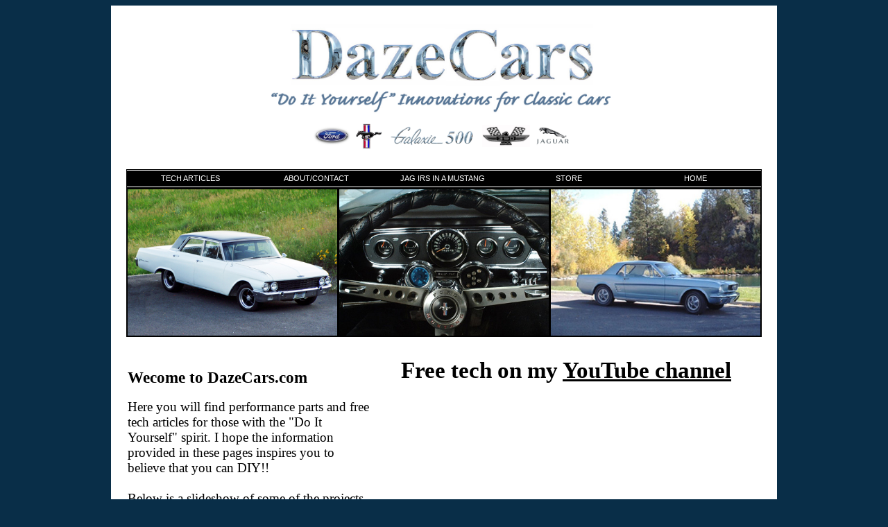

--- FILE ---
content_type: text/html
request_url: https://dazecars.com/dazed/home.html
body_size: 4437
content:
<!DOCTYPE html PUBLIC "-//W3C//DTD HTML 4.01//EN" "http://www.w3.org/TR/html4/strict.dtd">
<html><head>
  
  <meta name="google-site-verification" content="6a2TWqyKvhS-QxW9S5zyfVxuTNIEXRY0-H0JBBDDyX0">

  
  <meta name="verify-v1" content="y27rhNp3DIIAteaNjNyeG8IsmtwlvH92Qp3XSCQ0yBk=">

  
  <script language="JavaScript1.1">
<!--
/*
JavaScript Image slideshow:
By (www.wsabstract.com)
Over 200+ free JavaScript here!
*/
var slideimages=new Array()
var slidelinks=new Array()
function slideshowimages(){
for (i=0;i<slideshowimages.arguments.length;i++){
slideimages[i]=new Image()
slideimages[i].src=slideshowimages.arguments[i]
}
}
function slideshowlinks(){
for (i=0;i<slideshowlinks.arguments.length;i++)
slidelinks[i]=slideshowlinks.arguments[i]
}
function gotoshow(){
if (!window.winslide||winslide.closed)
winslide=window.open(slidelinks[whichlink])
else
winslide.location=slidelinks[whichlink]
winslide.focus()
}
//-->
  </script>
  
  <meta content="text/html; charset=ISO-8859-1" https-equiv="content-type">
  <title>DazeCars, Ford Galaxie Mustang tech and restoration</title>

  
  
  <meta content="Site about ford Mustangs Galaxies, true ram air, seats, tech, restoration, 9&quot; third member, horsepower" name="description">

  
  <style type="text/css">
a:hover {
color: #eb0000;
text-decoration: none;
font-weight: inherit;
}

  </style>
  
  <link href="/menu_assets/styles.css" rel="stylesheet" type="text/css">

</head><body style="color: rgb(0, 0, 0); background-color: rgb(9, 46, 72);" alink="#760000" link="black" vlink="black">
<table style="text-align: left; width: 960px; margin-left: auto; margin-right: auto; background-color: white;" border="0" cellpadding="2" cellspacing="2">

  <tbody>
    <tr>
      <td style="vertical-align: top;"><br>
      <table style="text-align: left; width: 880px; margin-left: auto; margin-right: auto;" border="0" cellpadding="2" cellspacing="2">
        <tbody>
          <tr>
            <td style="vertical-align: middle; text-align: center;"><big><big><big><big><big><small><small><small><small><img style="width: 600px; height: 130px;" alt="" src="https://dazecars.com/dazed/1NewDazeCars.jpg"><br>
            </small></small></small></small></big></big></big></big></big>
            <table style="text-align: left; width: 380px; margin-left: auto; margin-right: auto;" border="0" cellpadding="2" cellspacing="0">
              <tbody>
                <tr>
                  <td style="vertical-align: top;"><img src="https://dazecars.com/dazed/ford-logo1.jpg" alt="" style="width: 53px; height: 40px;"></td>
                  <td style="vertical-align: top;"><img style="width: 39px; height: 40px;" alt="" src="https://dazecars.com/dazed/rightwite.jpg"></td>
                  <td style="vertical-align: middle; text-align: center;"><img style="width: 123px; height: 28px;" alt="" src="https://dazecars.com/dazed/galaxiewite.jpg"></td>
                  <td style="vertical-align: middle; text-align: center;"><img style="width: 69px; height: 32px;" alt="" src="https://dazecars.com/dazed/390w.jpg"><br>
                  </td>
                  <td style="vertical-align: top;"><img style="width: 53px; height: 40px;" alt="" src="https://dazecars.com/dazed/jaguar-logo.jpg"> </td>
                </tr>
              </tbody>
            </table>
            <br>
            <big><big><big><big><big><small><small><small><small> </small></small></small></small></big></big></big></big></big></td>
          </tr>
        </tbody>
      </table>
      <table style="text-align: left; width: 900px; margin-left: auto; margin-right: auto;" border="0" cellpadding="0" cellspacing="0">
        <tbody>
          <tr>
            <td style="vertical-align: top;">
            <div id="cssmenu">
            <ul>
              <ul>
              </ul>
              <li class="has-sub"><a href="home.html"><span></span>TECH
ARTICLES</a>
                <ul>
                  <li><a href="https://dazecars.com/dazed/JaguarIRS1.html"><span>Putting
Independent Rear Suspension in a Classic Mustang</span></a></li>
                  <li><a href="https://dazecars.com/dazed/opentracker.html"><span>Roller
Spring Perches</span></a></li>
                  <li><a href="https://dazecars.com/dazed/adjustable.html"><span>Adjustable
Strut Rods</span></a></li>
                  <li><a href="https://dazecars.com/dazed/drop.html"><span>1"
UCA Relocation</span></a></li>
                  <li><a href="https://dazecars.com/dazed/UCA.html"><span>UCA
Rebuild</span></a></li>
                  <li><a href="https://dazecars.com/dazed/bump.html"><span>Understanding
Mustang Suspension &amp; Bump-Steer</span></a></li>
                  <li><a href="https://dazecars.com/dazed/suspension101.html"><span>"Suspension
101" Basic Mustang Suspension concepts</span></a></li>
                  <li><a href="https://dazecars.com/dazed/narrowinga9.html"><span>Narrowing
a Ford 9" for a first generation Mustang</span></a></li>
                  <li><a href="https://dazecars.com/dazed/sub-frame.html"><span>Sub-Frame
Connectors</span></a></li>
                  <li><a href="https://dazecars.com/dazed/RamAir.html"><span>True
ram air (Thunderbolt style)</span></a></li>
                  <li><a href="https://dazecars.com/dazed/e-brake.html"><span>Between
the Seats E-brake Handle</span></a></li>
                  <li><a href="https://dazecars.com/dazed/spring.html"><span>Bolt-in
Spring Compressor </span></a></li>
                  <li><a href="https://dazecars.com/dazed/horsepower.html"><span>Increasing
Horsepower "Efficiency -vs- Volume Increases"</span></a></li>
                  <li><a href="https://dazecars.com/dazed/seatretro.html"><span>Retro
fitting modern seats in a classic Mustang</span></a></li>
                  <li><a href="https://dazecars.com/dazed/runstand.html">Home-Made
Engine Run
Stand</a></li>
                  <li><a href="https://dazecars.com/dazed/variable.html">Variable
Speed Shop Tools</a>
                  </li>
                </ul>
              </li>
              <li class="has-sub"><a href="home.html"><span>ABOUT/CONTACT</span></a>
                <ul>
                  <li><a href="mailto:day@dazecars.com"><span>Contact
DazeCars<br>
                    </span></a></li>
                  <li><a href="https://dazecars.com/dazed/mystory.html"><span>My
Story</span></a></li>
                  <li><a href="https://dazecars.com/dazed/name.html"><span>Whats
with
the name DazeCars?</span></a></li>
                  <li style="font-weight: normal;"><a href="https://dazecars.com/dazed/1964.html"><span>1964.5
Mustang</span></a></li>
                  <li><a href="https://dazecars.com/dazed/1966.html"><span>1966
Mustang</span></a></li>
                  <li><a href="https://dazecars.com/dazed/1962.html"><span>1962
Galaxie 500</span></a></li>
                </ul>
              </li>
              <li style="font-weight: bold;"><a style="font-weight: normal;" href="https://dazecars.com/dazed/JaguarIRSSuccess.html"><span>JAG
IRS IN A MUSTANG</span></a>
                <ul>
                  <li style="font-weight: normal;"><a href="https://dazecars.com/dazed/JaguarIRSSuccess.html"><span>Mustang
IRS
Success Stories</span></a></li>
                  <li style="font-weight: normal;"><a href="https://dazecars.com/dazed/JaguarIRS1.html"><span>Putting
Independent Rear Suspension in a Classic Mustang</span></a></li>
                  <li style="font-weight: normal;"><a href="https://dazecars.com/dazed/JaguarIRS2.html"><span>IRS in a
Classic Mustang page II</span></a></li>
                  <li style="font-weight: normal;"><a href="https://dazecars.com/dazed/JaguarIRS3.html"><span>IRS in a
Classic Mustang page III</span></a></li>
                  <li style="font-weight: normal;"><a href="https://dazecars.com/dazed/JaguarIRS4.html"><span>IRS in a
Classic Mustang page IV</span></a></li>
                  <li style="font-weight: normal;"><a href="https://dazecars.com/dazed/JaguarIRS5.html"><span>IRS in a
Classic Mustang page V</span></a></li>
                  <li style="font-weight: normal;"><a href="https://dazecars.com/dazed/JaguarIRS6.html"><span>IRS in a
Classic Mustang page VI</span></a></li>
                  <li style="font-weight: normal;"><a href="https://dazecars.com/dazed/JaguarIRS7.html"><span>IRS in a
Classic Mustang page VI</span>I</a></li>
                  <li style="font-weight: normal;"><a href="https://dazecars.com/dazed/Diff.htm">Dana
44 parts in a Jaguar Differential</a></li>
                </ul>
              </li>
              <li style="font-weight: bold;"><a style="font-weight: normal;" href="https://dazecars.com/dazed/test.html"><span>STORE</span></a>
                <ul style="font-weight: normal;">
                  <li><a href="https://dazecars.com/dazed/test.html#1"><span>Mustang
Parts</span></a></li>
                  <li><a href="https://dazecars.com/dazed/test.html#2"><span>Jaguar
IRS Parts</span></a></li>
                  <li><a href="https://dazecars.com/dazed/test.html#3"><span>Hydraulic
Clutch Parts</span></a></li>
                  <li><a href="mailto:day@dazecars.com"><span>Contact
DazeCars<br>
                    </span></a></li>
                </ul>
              </li>
              <li><a href="https://www.dazecars.com/"><span>HOME</span></a></li>
            </ul>
            </div>
            </td>
          </tr>
          <tr>
            <td style="vertical-align: top;">
            <div style="text-align: center;"> </div>
            <table style="text-align: left; margin-left: auto; margin-right: auto; width: 900px; background-color: black;" border="0" cellpadding="1" cellspacing="1">
              <tbody>
                <tr>
                  <td style="vertical-align: middle; text-align: left; width: 328px; background-color: black;"><a href="https://dazecars.com/dazed/1962.html"><big> <img style="border: 0px solid ; width: 302px; height: 211px;" alt="Galaxi 500" src="https://dazecars.com/dazed/1modifiedgal.jpg" align="middle"></big></a></td>
                  <td style="vertical-align: middle; text-align: left;"><a href="https://dazecars.com/dazed/1964.html"><big> <img style="border: 0px solid ; width: 302px; height: 211px;" alt="64" src="https://dazecars.com/dazed/1rallypack.small.jpg" align="middle"></big></a></td>
                  <td style="vertical-align: middle; text-align: right;"><a href="https://dazecars.com/dazed/1966.html"><big> <img style="border: 0px solid ; width: 302px; height: 211px;" alt="blue 66" src="https://dazecars.com/dazed/1Daysluv.jpg" align="middle"></big></a></td>
                </tr>
              </tbody>
            </table>
            <big style="color: black;"><big style="font-weight: bold;">
            <center><br></center>
            </big></big>
            <table style="text-align: left; margin-left: auto; margin-right: auto; width: 916px; color: rgb(153, 153, 153);" border="0" cellpadding="2" cellspacing="0">
              <tbody>
                <tr>
                  <td style="vertical-align: top;"><p><span style="color: black;"><big><big><span style="font-weight: bold;">Wecome to
                      DazeCars.com</span></big></big><br>
                      <br>
                      <big>Here you will find performance parts and free tech
                        articles for those
                        with the "Do It Yourself" spirit. I hope the information provided in
                        these pages inspires you to believe that you can DIY!!<br>
                        <br>
                        Below is a slideshow of some of the projects I have written web
                        articles on.&nbsp; Clicking on the pictures as they go by will take you
                        directly to the article, however all these articles are also listed at
                        the top of the page in the menu bar.&nbsp; To the right of the slide
                        show are just a few of the things I offer in my online store.</big></span><br>
                  </p></td>
                  <td style="vertical-align: top; width: 300px; text-align: center;"><big style="color: black;"><big style="font-weight: bold;">
            <center>
            <big style="color: black;"><big style="font-weight: bold;">Free tech on my <a href="https://www.youtube.com/@dazecars/videos">YouTube channel</a></big></big><br>
              <iframe width="560" height="315" src="https://www.youtube.com/embed/videoseries?list=PLg4j6XzBdSY8AYdLBc6gqpvM6EHlY7QMt" title="YouTube video player" frameborder="0" allow="accelerometer; autoplay; clipboard-write; encrypted-media; gyroscope; picture-in-picture; web-share" allowfullscreen></iframe></td>
                </tr>
              </tbody>
            </table>
            <big>Also listed below you will find links to other web pages similar to
this one, as well as some fantastic forums.&nbsp; These are all sites
made by
myself or friends of mine, and the common thread between them is a
passion for classic cars, and more importantly a desire to help people
in the pursuit of the classic car hobby.</big><br>
            <br>
            <table style="width: 916px; text-align: left; margin-left: auto; margin-right: auto;" border="0" cellpadding="0" cellspacing="0">
              <tbody>
                <tr>
                  <td style="text-align: center; width: 480px; vertical-align: top;"><a href="javascript:gotoshow()"><img src="food1.jpg" name="slide" border="0" height="464" width="530"></a>
                  <script>
<!--
//configure the paths of the images, plus corresponding target links
slideshowimages("https://dazecars.com/dazed/techshow/1%20OriginalMustangIRS.jpg","https://dazecars.com/dazed/techshow/1%20day.jpg","https://dazecars.com/dazed/techshow/3%20sleeveinsert.jpg","https://dazecars.com/dazed/techshow/4%20bonbqc0.jpg","https://dazecars.com/dazed/techshow/5%20subframeo.jpg","https://dazecars.com/dazed/techshow/rebuiltcarrier.jpg","https://dazecars.com/dazed/techshow/6%20roller.jpg","https://dazecars.com/dazed/techshow/7%20strut%20rods.jpg","https://dazecars.com/dazed/techshow/8%20Shelby%20drop%20holes.jpg","https://dazecars.com/dazed/techshow/9%20BumpSteerdraw.jpg","https://dazecars.com/dazed/techshow/10%20caster-camber.jpg","https://dazecars.com/dazed/techshow/11%209%20inch.jpg","https://dazecars.com/dazed/techshow/12%20subdraw.jpg","https://dazecars.com/dazed/techshow/13%20ram%20air.jpg","https://dazecars.com/dazed/techshow/14%20e-brakefinished.jpg","https://dazecars.com/dazed/techshow/15%20bolt%20in%20centerring.jpg","https://dazecars.com/dazed/techshow/16%20VS.jpg","https://dazecars.com/dazed/techshow/17%20Subaru.1.jpg")
slideshowlinks("https://dazecars.com/dazed/JaguarIRS1.html","https://dazecars.com/dazed/JaguarIRS2.html","https://dazecars.com/dazed/JaguarIRS3.html","https://dazecars.com/dazed/JaguarIRS4.html","https://dazecars.com/dazed/JaguarIRS5.html ","https://dazecars.com/dazed/Diff.htm ","https://dazecars.com/dazed/opentracker.html","https://dazecars.com/dazed/adjustable.html","https://dazecars.com/dazed/drop.html","https://dazecars.com/dazed/bump.html","https://dazecars.com/dazed/suspension101.html","https://dazecars.com/dazed/narrowinga9.html","https://dazecars.com/dazed/sub-frame.html","https://dazecars.com/dazed/RamAir.html","https://dazecars.com/dazed/e-brake.html","https://dazecars.com/dazed/spring.html","https://dazecars.com/dazed/horsepower.html","https://dazecars.com/dazed/seatretro.html")
//configure the speed of the slideshow, in miliseconds
var slideshowspeed=2500
var whichlink=0
var whichimage=0
function slideit(){
if (!document.images)
return
document.images.slide.src=slideimages[whichimage].src
whichlink=whichimage
if (whichimage<slideimages.length-1)
whichimage++
else
whichimage=0
setTimeout("slideit()",slideshowspeed)
}
slideit()
//-->
                  </script><br>
                  </td>
                  <td style="vertical-align: top; width: 301px;">
                  <div style="text-align: center;"><big style="color: rgb(51, 51, 255);"><big><big><small><big><small><small><small><small><a href="https://dazecars.com/dazed/test.html"><big style="font-weight: bold;"><big><big>DazeCars
Items for Sale:</big></big></big></a></small></small></small></small></big></small></big></big></big><br>
                  </div>
                  <table style="width: 300px; text-align: left; margin-left: auto; margin-right: auto;" border="0" cellpadding="0" cellspacing="0">
                    <tbody>
                      <tr>
                        <td style="width: 144px; text-align: center; vertical-align: top;">
                        <div style="text-align: center;"><a href="https://dazecars.com/dazed/test.html"><img style="border: 0px solid ; width: 144px; height: 182px;" alt="" src="https://dazecars.com/dazed/DIY.JPG"></a> </div>
                        <a href="https://dazecars.com/dazed/test.html"><small style="color: black;"><small><small><big style="font-weight: bold;"><big><span style="color: black;">Roller
Perch Rebuild </span><br style="color: black;">
                        <span style="color: black;">Kits &amp; parts</span></big></big></small><br>
                        </small></small></a><a href="https://dazecars.com/dazed/test.html"><small style="color: black;"><small><br>
                        </small></small></a>
                        <div style="text-align: center;"><a href="http://www.dazecars.com/dazed/Test4100.html"><img style="border: 0px solid ; width: 144px; height: 96px;" alt="" src="http://www.dazecars.com/dazed/UYI8gU.jpg"></a><br>
                        </div>
                        <div style="text-align: center;"><small style="font-weight: bold;"><a href="http://www.dazecars.com/dazed/Test4100.html" style="color: black;">4100 carburetor sleeves</a></small><br>
                        <br>
                        </div>
                        <a href="https://dazecars.com/dazed/test.html"><img style="border: 0px solid ; width: 144px; height: 99px;" alt="" src="https://dazecars.com/dazed/perchpair.jpg"></a><br>
                        <a href="https://dazecars.com/dazed/test.html"><small style="color: black;"><span style="font-weight: bold;">Roller
Spring Perche</span></small></a><br>
                        </td>
                        <td style="width: 144px; text-align: right; vertical-align: top;"><a href="https://dazecars.com/dazed/test.html"><big><span style="color: rgb(255, 0, 0);"></span></big></a><a href="https://dazecars.com/dazed/test.html"> </a>
                        <table style="text-align: left; width: 100%; margin-left: auto; margin-right: 0px;" border="0" cellpadding="0" cellspacing="0">
                          <tbody>
                            <tr>
                              <td style="vertical-align: top; text-align: center;"><a href="https://dazecars.com/dazed/test.html"><img style="border: 0px solid ; width: 144px; height: 95px;" alt="" src="https://dazecars.com/dazed/shelbytemplate.jpg"></a><a href="https://dazecars.com/dazed/test.html"><big><span style="color: rgb(255, 0, 0);"><span style="font-weight: bold;"></span>
                              </span></big></a><a href="https://dazecars.com/dazed/test.html"><img style="border: 0px solid ; width: 144px; height: 72px;" alt="" src="https://dazecars.com/dazed/bit.jpg"></a><a href="https://dazecars.com/dazed/test.html"><br>
                              <small style="color: black;"><span style="font-weight: bold;">UCA
Drop Templates,&nbsp; </span><span style="font-weight: bold;"><br>
17/32" Drill Bit, &amp; Kits</span></small></a><br>
                              <br>
                              <a href="https://dazecars.com/dazed/test.html"><img style="border: 0px solid ; width: 144px; height: 87px;" alt="" src="https://dazecars.com/dazed/SCkit.jpg"></a><a href="https://dazecars.com/dazed/test.html"><br>
                              </a> <a href="https://dazecars.com/dazed/test.html"><big style="color: black; font-weight: bold;"><small><small>T5
Hydraulic Clutch&nbsp; Kits</small></small></big></a><a href="https://dazecars.com/dazed/test.html"><br>
                              </a><a href="https://dazecars.com/dazed/test.html"><img style="border: 0px solid ; width: 144px; height: 93px;" alt="" src="https://dazecars.com/dazed/3550sell.jpg"></a><a href="https://dazecars.com/dazed/test.html"><br>
                              <big style="color: black; font-weight: bold;"><small><small>Tremec
3550, TKO 500/600 <br>
Hydraulic clutch Kit</small></small></big></a><br>
                              <a href="https://dazecars.com/dazed/test.html"><small><small> </small></small></a></td>
                            </tr>
                          </tbody>
                        </table>
                        <a href="https://dazecars.com/dazed/test.html"><br>
                        <big><span style="color: rgb(255, 0, 0);"></span></big></a>
                        </td>
                      </tr>
                    </tbody>
                  </table>
                  <big style="color: rgb(51, 51, 255);"><big><big><small><big>
                  </big></small></big></big></big></td>
                </tr>
                <tr>
                  <td style="vertical-align: top;"><br>
                  </td>
                  <td style="vertical-align: top;"><br>
                  </td>
                </tr>
              </tbody>
            </table>
            <hr style="width: 100%; height: 2px;">
            <table style="text-align: left; width: 910px; margin-left: auto; margin-right: auto;" border="0" cellpadding="0" cellspacing="0">
              <tbody>
                <tr>
                  <td style="vertical-align: top; text-align: center;"><a href="https://irsforum.boardhost.com/"><img style="border: 0px solid ; width: 285px; height: 55px;" alt="" src="https://dazecars.com/dazed/IRSlink.jpg"></a><br>
                  <br>
                  <a href="https://www.ronsrims1.com/"><img style="border: 0px solid ; width: 285px; height: 83px;" alt="" src="https://dazecars.com/dazed/rons%20rims.jpg"></a><br>
                  <br>
                  <a href="http://www.62ford.com/registry/photogal1.asp"><img style="border: 0px solid ; width: 285px; height: 73px;" alt="" src="https://dazecars.com/dazed/heading.jpg"></a><br>
                  </td>
                  <td style="vertical-align: top; text-align: center;">
                  <a href="http://www.opentrackerracingproducts.com/"><img style="border: 0px solid ; width: 285px; height: 82px;" alt="" src="https://dazecars.com/dazed/opentrackerlogobanner.jpg"></a><br>
                  <br>
                  <a href="https://www.rosehillperformanceparts.com/"><img style="border: 0px solid ; width: 285px; height: 144px;" alt="" src="https://dazecars.com/dazed/RHPP.jpg"></a><br>
                  </td>
                  <td style="vertical-align: top; text-align: center;"><a href="https://www.stevesmustangparts.com/"><img style="border: 0px solid ; width: 285px; height: 52px;" alt="" src="https://dazecars.com/dazed/SMPLOGO.jpg"></a><br>
                  <br>
                  <a href="http://midnightdsigns.com/james/"><img style="border: 0px solid ; width: 285px; height: 28px;" alt="" src="https://dazecars.com/dazed/James.jpg"></a><br>
                  <br>
                  <a href="http://www.everydayxj.com/"><img style="border: 0px solid ; width: 285px; height: 52px;" alt="" src="https://dazecars.com/dazed/XJ.jpg"></a><br>
                  <br>
                  <a href="https://galaxieforum.boardhost.com/"><img style="border: 0px solid ; width: 285px; height: 59px;" alt="" src="https://dazecars.com/dazed/boarddaze.jpg"></a><br>
                  </td>
                </tr>
              </tbody>
            </table>
            <br>
            <table style="text-align: left; width: 910px; margin-left: auto; margin-right: auto;" border="0" cellpadding="0" cellspacing="0">
              <tbody>
                <tr>
                  <td style="vertical-align: top;"><small><small>� 2013
DazeCars <br>
The words / logos for Ford, Jaguar, Mustang, Galaxie, etc are used for
descriptive and reference purposes only. DazeCars is neither affiliated
with Jaguar Land Rover North America LLC, Ford Motor Company nor the
manufacturers/distributors of Ford or Jaguar automobiles.</small></small></td>
                </tr>
              </tbody>
            </table>
            <br>
            </td>
          </tr>
        </tbody>
      </table>
      <br>
      </td>
    </tr>
  </tbody>
</table>

<br>

<br>

<!-- BEGIN WebSTAT Activation Code -->
<script type="text/javascript" language="JavaScript" src="https://hits.nextstat.com/cgi-bin/wsv2.cgi?72727"></script><noscript><a
 href="https://www.webstat.com"><img
 src="https://hits.nextstat.com/scripts/wsb.php?ac=72727"
 alt="Site
Metrics and Web Analytics by NextSTAT" border="0"></a></noscript><!-- END WebSTAT Activation Code --><br>

<br>

</body></html>

--- FILE ---
content_type: text/css
request_url: https://dazecars.com/menu_assets/styles.css
body_size: 243
content:
#cssmenu {
	border:1px solid #000000;
	background:#000000;
	}
#cssmenu > ul {
	padding:1px 0;
	margin:0px;
	list-style:none;
	width:100%;
	height:21px;
	border-top:1px solid #FFFFFF;
	border-bottom:1px solid #FFFFFF;
	font:normal 8pt verdana, arial, helvetica;
}
#cssmenu > ul li {
	margin:0;
	padding:0;
	display:block;
	float:left;
	position:relative;
	width:182px;
}
#cssmenu > ul li a:link, #cssmenu > ul li a:visited {
	padding:4px 0;
	display:block;
	text-align:center;
	text-decoration:none;
	background:#000000;
	color:#ffffff;
	width:182px;
	height:13px;
}
#cssmenu > ul li:hover a, #cssmenu > ul li a:hover, #cssmenu > ul li a:active {
	padding:4px 0;
	display:block;
	text-align:center;
	text-decoration:none;
	background:#849ab1;
	color:#ffffff;
	width:182px;
	height:13px;
	border-left:1px solid #ffffff;
	border-right:1px solid #ffffff;
}
#cssmenu > ul li ul {
	margin:0;
	padding:1px 1px 0;
	list-style:none;
	display:none;
	background:#ffffff;
	width:367px;
	position:absolute;
	top:21px;
	left:-1px;
	border:1px solid #000000;
	border-top:none;
}
#cssmenu > ul li:hover ul {
	display:block;
}
#cssmenu > ul li ul li {
	width:179px;
	clear:left;
	width:182px;
}
#cssmenu > ul li ul li a:link, #cssmenu > ul li ul li a:visited {
	clear:left;
	background:#000000;
	padding:4px 0;
	width:367px;
	border:none;
	border-bottom:1px solid #ffffff;
	position:relative;
	z-index:1000;
}
#cssmenu > ul li ul li:hover a, #cssmenu > ul li ul li a:active, #cssmenu > ul li ul li a:hover {
	clear:left;
	background:#849ab1;
	padding:4px 0;
	width:367px;
	border:none;
	border-bottom:1px solid #ffffff;
	position:relative;
	z-index:1000;
}
#cssmenu > ul li ul li ul.navigation-3 {
	display:none;
	margin:0;
	padding:0;
	list-style:none;
	position:absolute;
	left:177px;
	top:-2px;
	padding:1px 1px 0 1px;
	border:1px solid #000000;
	border-left:1px solid #000000;
	background:#ffffff;
	z-index:900;
}
#cssmenu > ul li ul li:hover ul.navigation-3 {
	display:block;
}
#cssmenu > ul li ul li ul.navigation-3 li a:link, #cssmenu > ul li ul li ul.navigation-3 li a:visited {
	background:#000000;
}
#cssmenu > ul li ul li ul.navigation-3 li:hover a, #cssmenu > ul li ul li ul.navigation-3 li a:hover, #cssmenu > ul li ul li ul.navigation-3 li a:active {
	background:#ec454e;
}


